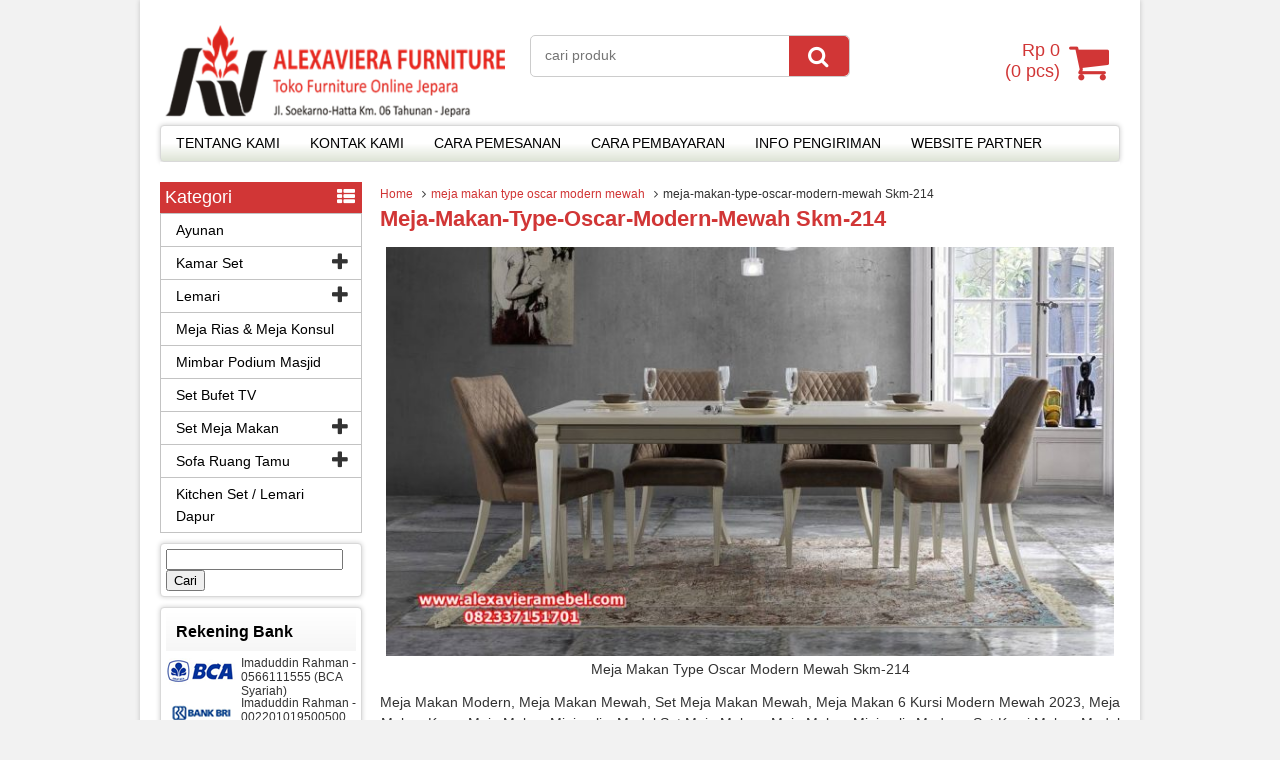

--- FILE ---
content_type: text/html; charset=UTF-8
request_url: https://alexavieramebel.com/meja-makan-type-oscar-modern-mewah/meja-makan-type-oscar-modern-mewah-skm-214/
body_size: 8829
content:
<!DOCTYPE html>
<!--[if IE]>
<script src="http://html5shiv.googlecode.com/svn/trunk/html5.js"></script>
<![endif]-->
<head>
<meta charset="utf-8">

<link rel="profile" href="http://gmpg.org/xfn/11" />
<link rel="pingback" href="https://alexavieramebel.com/xmlrpc.php" />
<meta name="viewport" content="width=device-width, initial-scale=1.0">

		<!-- All in One SEO 4.7.1.1 - aioseo.com -->
		<title>meja-makan-type-oscar-modern-mewah Skm-214 | Alexaviera Furniture</title>
		<meta name="description" content="Meja Makan Type Oscar Modern Mewah Skm-214" />
		<meta name="robots" content="max-image-preview:large" />
		<link rel="canonical" href="https://alexavieramebel.com/meja-makan-type-oscar-modern-mewah/meja-makan-type-oscar-modern-mewah-skm-214/" />
		<meta name="generator" content="All in One SEO (AIOSEO) 4.7.1.1" />
		<meta name="google" content="nositelinkssearchbox" />
		<script type="application/ld+json" class="aioseo-schema">
			{"@context":"https:\/\/schema.org","@graph":[{"@type":"BreadcrumbList","@id":"https:\/\/alexavieramebel.com\/meja-makan-type-oscar-modern-mewah\/meja-makan-type-oscar-modern-mewah-skm-214\/#breadcrumblist","itemListElement":[{"@type":"ListItem","@id":"https:\/\/alexavieramebel.com\/#listItem","position":1,"name":"Beranda","item":"https:\/\/alexavieramebel.com\/","nextItem":"https:\/\/alexavieramebel.com\/meja-makan-type-oscar-modern-mewah\/meja-makan-type-oscar-modern-mewah-skm-214\/#listItem"},{"@type":"ListItem","@id":"https:\/\/alexavieramebel.com\/meja-makan-type-oscar-modern-mewah\/meja-makan-type-oscar-modern-mewah-skm-214\/#listItem","position":2,"name":"meja-makan-type-oscar-modern-mewah Skm-214","previousItem":"https:\/\/alexavieramebel.com\/#listItem"}]},{"@type":"ItemPage","@id":"https:\/\/alexavieramebel.com\/meja-makan-type-oscar-modern-mewah\/meja-makan-type-oscar-modern-mewah-skm-214\/#itempage","url":"https:\/\/alexavieramebel.com\/meja-makan-type-oscar-modern-mewah\/meja-makan-type-oscar-modern-mewah-skm-214\/","name":"meja-makan-type-oscar-modern-mewah Skm-214 | Alexaviera Furniture","description":"Meja Makan Type Oscar Modern Mewah Skm-214","inLanguage":"id-ID","isPartOf":{"@id":"https:\/\/alexavieramebel.com\/#website"},"breadcrumb":{"@id":"https:\/\/alexavieramebel.com\/meja-makan-type-oscar-modern-mewah\/meja-makan-type-oscar-modern-mewah-skm-214\/#breadcrumblist"},"author":{"@id":"https:\/\/alexavieramebel.com\/author\/alex\/#author"},"creator":{"@id":"https:\/\/alexavieramebel.com\/author\/alex\/#author"},"datePublished":"2023-02-10T01:13:11+07:00","dateModified":"2023-02-10T01:13:50+07:00"},{"@type":"Organization","@id":"https:\/\/alexavieramebel.com\/#organization","name":"Alexaviera Furniture","description":"Mebel Jepara | Custom Design | Mebel Jati | Mebel Klasik | Mebel Modern | Mebel Mewah | High Quality Product","url":"https:\/\/alexavieramebel.com\/"},{"@type":"Person","@id":"https:\/\/alexavieramebel.com\/author\/alex\/#author","url":"https:\/\/alexavieramebel.com\/author\/alex\/","name":"alex","image":{"@type":"ImageObject","@id":"https:\/\/alexavieramebel.com\/meja-makan-type-oscar-modern-mewah\/meja-makan-type-oscar-modern-mewah-skm-214\/#authorImage","url":"https:\/\/secure.gravatar.com\/avatar\/78b734d8dfc0760a46bc0af6c711ea68?s=96&d=mm&r=g","width":96,"height":96,"caption":"alex"}},{"@type":"WebSite","@id":"https:\/\/alexavieramebel.com\/#website","url":"https:\/\/alexavieramebel.com\/","name":"Alexaviera Furniture","description":"Mebel Jepara | Custom Design | Mebel Jati | Mebel Klasik | Mebel Modern | Mebel Mewah | High Quality Product","inLanguage":"id-ID","publisher":{"@id":"https:\/\/alexavieramebel.com\/#organization"}}]}
		</script>
		<!-- All in One SEO -->

		<link rel="Shortcut Icon" href="https://alexavieramebel.com/wp-content/themes/WP-Niaga/images/favicon.ico" type="image/x-icon" />
		<script type="text/javascript">
window._wpemojiSettings = {"baseUrl":"https:\/\/s.w.org\/images\/core\/emoji\/14.0.0\/72x72\/","ext":".png","svgUrl":"https:\/\/s.w.org\/images\/core\/emoji\/14.0.0\/svg\/","svgExt":".svg","source":{"concatemoji":"https:\/\/alexavieramebel.com\/wp-includes\/js\/wp-emoji-release.min.js"}};
/*! This file is auto-generated */
!function(i,n){var o,s,e;function c(e){try{var t={supportTests:e,timestamp:(new Date).valueOf()};sessionStorage.setItem(o,JSON.stringify(t))}catch(e){}}function p(e,t,n){e.clearRect(0,0,e.canvas.width,e.canvas.height),e.fillText(t,0,0);var t=new Uint32Array(e.getImageData(0,0,e.canvas.width,e.canvas.height).data),r=(e.clearRect(0,0,e.canvas.width,e.canvas.height),e.fillText(n,0,0),new Uint32Array(e.getImageData(0,0,e.canvas.width,e.canvas.height).data));return t.every(function(e,t){return e===r[t]})}function u(e,t,n){switch(t){case"flag":return n(e,"\ud83c\udff3\ufe0f\u200d\u26a7\ufe0f","\ud83c\udff3\ufe0f\u200b\u26a7\ufe0f")?!1:!n(e,"\ud83c\uddfa\ud83c\uddf3","\ud83c\uddfa\u200b\ud83c\uddf3")&&!n(e,"\ud83c\udff4\udb40\udc67\udb40\udc62\udb40\udc65\udb40\udc6e\udb40\udc67\udb40\udc7f","\ud83c\udff4\u200b\udb40\udc67\u200b\udb40\udc62\u200b\udb40\udc65\u200b\udb40\udc6e\u200b\udb40\udc67\u200b\udb40\udc7f");case"emoji":return!n(e,"\ud83e\udef1\ud83c\udffb\u200d\ud83e\udef2\ud83c\udfff","\ud83e\udef1\ud83c\udffb\u200b\ud83e\udef2\ud83c\udfff")}return!1}function f(e,t,n){var r="undefined"!=typeof WorkerGlobalScope&&self instanceof WorkerGlobalScope?new OffscreenCanvas(300,150):i.createElement("canvas"),a=r.getContext("2d",{willReadFrequently:!0}),o=(a.textBaseline="top",a.font="600 32px Arial",{});return e.forEach(function(e){o[e]=t(a,e,n)}),o}function t(e){var t=i.createElement("script");t.src=e,t.defer=!0,i.head.appendChild(t)}"undefined"!=typeof Promise&&(o="wpEmojiSettingsSupports",s=["flag","emoji"],n.supports={everything:!0,everythingExceptFlag:!0},e=new Promise(function(e){i.addEventListener("DOMContentLoaded",e,{once:!0})}),new Promise(function(t){var n=function(){try{var e=JSON.parse(sessionStorage.getItem(o));if("object"==typeof e&&"number"==typeof e.timestamp&&(new Date).valueOf()<e.timestamp+604800&&"object"==typeof e.supportTests)return e.supportTests}catch(e){}return null}();if(!n){if("undefined"!=typeof Worker&&"undefined"!=typeof OffscreenCanvas&&"undefined"!=typeof URL&&URL.createObjectURL&&"undefined"!=typeof Blob)try{var e="postMessage("+f.toString()+"("+[JSON.stringify(s),u.toString(),p.toString()].join(",")+"));",r=new Blob([e],{type:"text/javascript"}),a=new Worker(URL.createObjectURL(r),{name:"wpTestEmojiSupports"});return void(a.onmessage=function(e){c(n=e.data),a.terminate(),t(n)})}catch(e){}c(n=f(s,u,p))}t(n)}).then(function(e){for(var t in e)n.supports[t]=e[t],n.supports.everything=n.supports.everything&&n.supports[t],"flag"!==t&&(n.supports.everythingExceptFlag=n.supports.everythingExceptFlag&&n.supports[t]);n.supports.everythingExceptFlag=n.supports.everythingExceptFlag&&!n.supports.flag,n.DOMReady=!1,n.readyCallback=function(){n.DOMReady=!0}}).then(function(){return e}).then(function(){var e;n.supports.everything||(n.readyCallback(),(e=n.source||{}).concatemoji?t(e.concatemoji):e.wpemoji&&e.twemoji&&(t(e.twemoji),t(e.wpemoji)))}))}((window,document),window._wpemojiSettings);
</script>
<style type="text/css">
img.wp-smiley,
img.emoji {
	display: inline !important;
	border: none !important;
	box-shadow: none !important;
	height: 1em !important;
	width: 1em !important;
	margin: 0 0.07em !important;
	vertical-align: -0.1em !important;
	background: none !important;
	padding: 0 !important;
}
</style>
	<link rel='stylesheet' id='wp-block-library-css' href='https://alexavieramebel.com/wp-includes/css/dist/block-library/style.min.css' type='text/css' media='all' />
<style id='classic-theme-styles-inline-css' type='text/css'>
/*! This file is auto-generated */
.wp-block-button__link{color:#fff;background-color:#32373c;border-radius:9999px;box-shadow:none;text-decoration:none;padding:calc(.667em + 2px) calc(1.333em + 2px);font-size:1.125em}.wp-block-file__button{background:#32373c;color:#fff;text-decoration:none}
</style>
<style id='global-styles-inline-css' type='text/css'>
body{--wp--preset--color--black: #000000;--wp--preset--color--cyan-bluish-gray: #abb8c3;--wp--preset--color--white: #ffffff;--wp--preset--color--pale-pink: #f78da7;--wp--preset--color--vivid-red: #cf2e2e;--wp--preset--color--luminous-vivid-orange: #ff6900;--wp--preset--color--luminous-vivid-amber: #fcb900;--wp--preset--color--light-green-cyan: #7bdcb5;--wp--preset--color--vivid-green-cyan: #00d084;--wp--preset--color--pale-cyan-blue: #8ed1fc;--wp--preset--color--vivid-cyan-blue: #0693e3;--wp--preset--color--vivid-purple: #9b51e0;--wp--preset--gradient--vivid-cyan-blue-to-vivid-purple: linear-gradient(135deg,rgba(6,147,227,1) 0%,rgb(155,81,224) 100%);--wp--preset--gradient--light-green-cyan-to-vivid-green-cyan: linear-gradient(135deg,rgb(122,220,180) 0%,rgb(0,208,130) 100%);--wp--preset--gradient--luminous-vivid-amber-to-luminous-vivid-orange: linear-gradient(135deg,rgba(252,185,0,1) 0%,rgba(255,105,0,1) 100%);--wp--preset--gradient--luminous-vivid-orange-to-vivid-red: linear-gradient(135deg,rgba(255,105,0,1) 0%,rgb(207,46,46) 100%);--wp--preset--gradient--very-light-gray-to-cyan-bluish-gray: linear-gradient(135deg,rgb(238,238,238) 0%,rgb(169,184,195) 100%);--wp--preset--gradient--cool-to-warm-spectrum: linear-gradient(135deg,rgb(74,234,220) 0%,rgb(151,120,209) 20%,rgb(207,42,186) 40%,rgb(238,44,130) 60%,rgb(251,105,98) 80%,rgb(254,248,76) 100%);--wp--preset--gradient--blush-light-purple: linear-gradient(135deg,rgb(255,206,236) 0%,rgb(152,150,240) 100%);--wp--preset--gradient--blush-bordeaux: linear-gradient(135deg,rgb(254,205,165) 0%,rgb(254,45,45) 50%,rgb(107,0,62) 100%);--wp--preset--gradient--luminous-dusk: linear-gradient(135deg,rgb(255,203,112) 0%,rgb(199,81,192) 50%,rgb(65,88,208) 100%);--wp--preset--gradient--pale-ocean: linear-gradient(135deg,rgb(255,245,203) 0%,rgb(182,227,212) 50%,rgb(51,167,181) 100%);--wp--preset--gradient--electric-grass: linear-gradient(135deg,rgb(202,248,128) 0%,rgb(113,206,126) 100%);--wp--preset--gradient--midnight: linear-gradient(135deg,rgb(2,3,129) 0%,rgb(40,116,252) 100%);--wp--preset--font-size--small: 13px;--wp--preset--font-size--medium: 20px;--wp--preset--font-size--large: 36px;--wp--preset--font-size--x-large: 42px;--wp--preset--spacing--20: 0.44rem;--wp--preset--spacing--30: 0.67rem;--wp--preset--spacing--40: 1rem;--wp--preset--spacing--50: 1.5rem;--wp--preset--spacing--60: 2.25rem;--wp--preset--spacing--70: 3.38rem;--wp--preset--spacing--80: 5.06rem;--wp--preset--shadow--natural: 6px 6px 9px rgba(0, 0, 0, 0.2);--wp--preset--shadow--deep: 12px 12px 50px rgba(0, 0, 0, 0.4);--wp--preset--shadow--sharp: 6px 6px 0px rgba(0, 0, 0, 0.2);--wp--preset--shadow--outlined: 6px 6px 0px -3px rgba(255, 255, 255, 1), 6px 6px rgba(0, 0, 0, 1);--wp--preset--shadow--crisp: 6px 6px 0px rgba(0, 0, 0, 1);}:where(.is-layout-flex){gap: 0.5em;}:where(.is-layout-grid){gap: 0.5em;}body .is-layout-flow > .alignleft{float: left;margin-inline-start: 0;margin-inline-end: 2em;}body .is-layout-flow > .alignright{float: right;margin-inline-start: 2em;margin-inline-end: 0;}body .is-layout-flow > .aligncenter{margin-left: auto !important;margin-right: auto !important;}body .is-layout-constrained > .alignleft{float: left;margin-inline-start: 0;margin-inline-end: 2em;}body .is-layout-constrained > .alignright{float: right;margin-inline-start: 2em;margin-inline-end: 0;}body .is-layout-constrained > .aligncenter{margin-left: auto !important;margin-right: auto !important;}body .is-layout-constrained > :where(:not(.alignleft):not(.alignright):not(.alignfull)){max-width: var(--wp--style--global--content-size);margin-left: auto !important;margin-right: auto !important;}body .is-layout-constrained > .alignwide{max-width: var(--wp--style--global--wide-size);}body .is-layout-flex{display: flex;}body .is-layout-flex{flex-wrap: wrap;align-items: center;}body .is-layout-flex > *{margin: 0;}body .is-layout-grid{display: grid;}body .is-layout-grid > *{margin: 0;}:where(.wp-block-columns.is-layout-flex){gap: 2em;}:where(.wp-block-columns.is-layout-grid){gap: 2em;}:where(.wp-block-post-template.is-layout-flex){gap: 1.25em;}:where(.wp-block-post-template.is-layout-grid){gap: 1.25em;}.has-black-color{color: var(--wp--preset--color--black) !important;}.has-cyan-bluish-gray-color{color: var(--wp--preset--color--cyan-bluish-gray) !important;}.has-white-color{color: var(--wp--preset--color--white) !important;}.has-pale-pink-color{color: var(--wp--preset--color--pale-pink) !important;}.has-vivid-red-color{color: var(--wp--preset--color--vivid-red) !important;}.has-luminous-vivid-orange-color{color: var(--wp--preset--color--luminous-vivid-orange) !important;}.has-luminous-vivid-amber-color{color: var(--wp--preset--color--luminous-vivid-amber) !important;}.has-light-green-cyan-color{color: var(--wp--preset--color--light-green-cyan) !important;}.has-vivid-green-cyan-color{color: var(--wp--preset--color--vivid-green-cyan) !important;}.has-pale-cyan-blue-color{color: var(--wp--preset--color--pale-cyan-blue) !important;}.has-vivid-cyan-blue-color{color: var(--wp--preset--color--vivid-cyan-blue) !important;}.has-vivid-purple-color{color: var(--wp--preset--color--vivid-purple) !important;}.has-black-background-color{background-color: var(--wp--preset--color--black) !important;}.has-cyan-bluish-gray-background-color{background-color: var(--wp--preset--color--cyan-bluish-gray) !important;}.has-white-background-color{background-color: var(--wp--preset--color--white) !important;}.has-pale-pink-background-color{background-color: var(--wp--preset--color--pale-pink) !important;}.has-vivid-red-background-color{background-color: var(--wp--preset--color--vivid-red) !important;}.has-luminous-vivid-orange-background-color{background-color: var(--wp--preset--color--luminous-vivid-orange) !important;}.has-luminous-vivid-amber-background-color{background-color: var(--wp--preset--color--luminous-vivid-amber) !important;}.has-light-green-cyan-background-color{background-color: var(--wp--preset--color--light-green-cyan) !important;}.has-vivid-green-cyan-background-color{background-color: var(--wp--preset--color--vivid-green-cyan) !important;}.has-pale-cyan-blue-background-color{background-color: var(--wp--preset--color--pale-cyan-blue) !important;}.has-vivid-cyan-blue-background-color{background-color: var(--wp--preset--color--vivid-cyan-blue) !important;}.has-vivid-purple-background-color{background-color: var(--wp--preset--color--vivid-purple) !important;}.has-black-border-color{border-color: var(--wp--preset--color--black) !important;}.has-cyan-bluish-gray-border-color{border-color: var(--wp--preset--color--cyan-bluish-gray) !important;}.has-white-border-color{border-color: var(--wp--preset--color--white) !important;}.has-pale-pink-border-color{border-color: var(--wp--preset--color--pale-pink) !important;}.has-vivid-red-border-color{border-color: var(--wp--preset--color--vivid-red) !important;}.has-luminous-vivid-orange-border-color{border-color: var(--wp--preset--color--luminous-vivid-orange) !important;}.has-luminous-vivid-amber-border-color{border-color: var(--wp--preset--color--luminous-vivid-amber) !important;}.has-light-green-cyan-border-color{border-color: var(--wp--preset--color--light-green-cyan) !important;}.has-vivid-green-cyan-border-color{border-color: var(--wp--preset--color--vivid-green-cyan) !important;}.has-pale-cyan-blue-border-color{border-color: var(--wp--preset--color--pale-cyan-blue) !important;}.has-vivid-cyan-blue-border-color{border-color: var(--wp--preset--color--vivid-cyan-blue) !important;}.has-vivid-purple-border-color{border-color: var(--wp--preset--color--vivid-purple) !important;}.has-vivid-cyan-blue-to-vivid-purple-gradient-background{background: var(--wp--preset--gradient--vivid-cyan-blue-to-vivid-purple) !important;}.has-light-green-cyan-to-vivid-green-cyan-gradient-background{background: var(--wp--preset--gradient--light-green-cyan-to-vivid-green-cyan) !important;}.has-luminous-vivid-amber-to-luminous-vivid-orange-gradient-background{background: var(--wp--preset--gradient--luminous-vivid-amber-to-luminous-vivid-orange) !important;}.has-luminous-vivid-orange-to-vivid-red-gradient-background{background: var(--wp--preset--gradient--luminous-vivid-orange-to-vivid-red) !important;}.has-very-light-gray-to-cyan-bluish-gray-gradient-background{background: var(--wp--preset--gradient--very-light-gray-to-cyan-bluish-gray) !important;}.has-cool-to-warm-spectrum-gradient-background{background: var(--wp--preset--gradient--cool-to-warm-spectrum) !important;}.has-blush-light-purple-gradient-background{background: var(--wp--preset--gradient--blush-light-purple) !important;}.has-blush-bordeaux-gradient-background{background: var(--wp--preset--gradient--blush-bordeaux) !important;}.has-luminous-dusk-gradient-background{background: var(--wp--preset--gradient--luminous-dusk) !important;}.has-pale-ocean-gradient-background{background: var(--wp--preset--gradient--pale-ocean) !important;}.has-electric-grass-gradient-background{background: var(--wp--preset--gradient--electric-grass) !important;}.has-midnight-gradient-background{background: var(--wp--preset--gradient--midnight) !important;}.has-small-font-size{font-size: var(--wp--preset--font-size--small) !important;}.has-medium-font-size{font-size: var(--wp--preset--font-size--medium) !important;}.has-large-font-size{font-size: var(--wp--preset--font-size--large) !important;}.has-x-large-font-size{font-size: var(--wp--preset--font-size--x-large) !important;}
.wp-block-navigation a:where(:not(.wp-element-button)){color: inherit;}
:where(.wp-block-post-template.is-layout-flex){gap: 1.25em;}:where(.wp-block-post-template.is-layout-grid){gap: 1.25em;}
:where(.wp-block-columns.is-layout-flex){gap: 2em;}:where(.wp-block-columns.is-layout-grid){gap: 2em;}
.wp-block-pullquote{font-size: 1.5em;line-height: 1.6;}
</style>
<link rel='stylesheet' id='vcss-css' href='https://alexavieramebel.com/wp-content/themes/WP-Niaga/css/v-css.css' type='text/css' media='all' />
<link rel='stylesheet' id='style-css' href='https://alexavieramebel.com/wp-content/themes/WP-Niaga/style.css' type='text/css' media='all' />
<link rel="https://api.w.org/" href="https://alexavieramebel.com/wp-json/" /><link rel="alternate" type="application/json" href="https://alexavieramebel.com/wp-json/wp/v2/media/3228" /><link rel="EditURI" type="application/rsd+xml" title="RSD" href="https://alexavieramebel.com/xmlrpc.php?rsd" />
<link rel='shortlink' href='https://alexavieramebel.com/?p=3228' />
<link rel="alternate" type="application/json+oembed" href="https://alexavieramebel.com/wp-json/oembed/1.0/embed?url=https%3A%2F%2Falexavieramebel.com%2Fmeja-makan-type-oscar-modern-mewah%2Fmeja-makan-type-oscar-modern-mewah-skm-214%2F" />
<link rel="alternate" type="text/xml+oembed" href="https://alexavieramebel.com/wp-json/oembed/1.0/embed?url=https%3A%2F%2Falexavieramebel.com%2Fmeja-makan-type-oscar-modern-mewah%2Fmeja-makan-type-oscar-modern-mewah-skm-214%2F&#038;format=xml" />
		<script type="text/javascript">
        var templateDirectory = "https://alexavieramebel.com/wp-content/themes/WP-Niaga";
        var popup_act = "0";
        </script>
<style type="text/css">
body{
margin:0px auto;
padding:0px;
background-color:#F2F2F2;}
a, h1, h2, h3, h4  {color:#d13636;}
.vtr-menu-icon {background-color: #d13636;}
.vtr-menu  li.active > a,.vtr-menu  li.active,
.vtr-menu  li:hover > a {
	background-color: #d13636;
	}
.wp-pagenavi a:hover{
	color:#FFFFFF;
	background-color:#d13636;
	}
.current{color:#FFFFFF;background-color:#d13636;}
.cart i.icon-basket {color:#d13636;}
@media screen and (min-width: 685px) {
	.cart a{
		color:#d13636;
		}
		.btn a{
	color: #FFF;
}
.btn-cart a{
	color: #fff;
	}
	.btn-cart i a{
	color: #fff;
	}

}
#marquee {
	color: #fff;
	font-weight:bold;
	background-color: #d13636;
	}
#footbar{
	border-top-width: 5px;
	border-top-style: solid;
	border-top-color: #d13636;
	}
.search-button {
    background-color: #d13636;
	}
.sidebar-menu-icon {background-color: #d13636;}
.sidebar h4{background-color: #E5E5E5;}
.sidebar .box ul li a:hover{ color: #d13636; }
.wp-niaga-harga{ color:#000000; }
.btn{ background-color: #d13636; }
.btn:disabled {background: #666;} 
.btn-kiri{background-color: #113cbf; }
.btn-kanan{background-color: #d13636; }
.button-widget-link{color:#d13636;}
.telp-number{color:#d13636;}
.tombol-sms{background-color:#d13636;}
.tombol-email{background-color:#113cbf;}
.vtr-title{color: #d13636;}
#status li.active {	background-color:#d13636;color: #fff;}
.top-header{background-color:#d13636;}
.footer{background-color:#d13636;}
</style>

</head>
<body>

<div id="wrap">
<div class="header">
            <div class="header-atas">
                
            </div>
                
            <div class="header-kiri">
                <a href="https://alexavieramebel.com" title="Alexaviera Furniture">
<img src="http://alexavieramebel.com/wp-content/uploads/2018/10/Mas-Udin-AV-BANNER-3.png" alt="Alexaviera Furniture" ></a>
            </div>
            
            <div class="header-tengah">
            	<div class='search-box1'>
                          <form action='https://alexavieramebel.com' class='search-form' method='get' >
                            <input required class='search-text' name='s' placeholder='cari produk' type='text'/>
                            <button class='search-button' type='submit'><i class="icon-search"></i></button>
                          </form>
                </div>   
            </div>
        
            <div class="header-kanan">
		            
          <div class="cart">
				                    <a href="https://alexavieramebel.com/keranjang" title="keranjang belanja">
                 <i  class="icon-basket"></i> <span id="tampilHarga"></span><br/> (<span id="tampilJumlah"></span> pcs)
                  </a>
                      <div class="cart-down">
                         <div id="virtacart"><input type='hidden' name='virtacartToken' value='c48fc2c93d5630490fb0bc8df15c4c81' />
<table class='table'>
<thead><tr><th>jml</th><th>Barang</th><th>Berat (Kg)</th><th>Total</th></tr></thead>
<tbody>
<tr><td colspan='4'>keranjang anda kosong</td></tr>
</tbody>
<tfoot><tr><th><span id='xtotalBarang'>0</span><input name='totalBarang' id='totalBarang' type='hidden' value='0' /></th><th>
<th>0,00<input name='totalBerat' id='totalBerat' type='hidden' value='0.00' /></th><th><span id='xtotalHarga'>Rp 0</span><input name='totalHarga' id='totalHarga' type='hidden' value='0' /></th></tr></tfoot>
</table><div id='virtacart-betul'></div><div id='virtacart-salah'></div></div>
                         <div class="btn-cart"><a class="btn pull-right" href="https://alexavieramebel.com/keranjang">Selesai Belanja </a>
                              </div>
                      </div>

				<span class="vtr-search-icon"><i class="icon-search pull-right"></i></span>
                          <div class='search-box'>
                          <form action='https://alexavieramebel.com' class='search-form' method='get' >
                            <input required class='search-text' name='s' placeholder='cari produk' type='text'/>
                            <button class='search-button' type='submit'><i class="icon-search"></i></button>
                          </form>
                        </div>
          </div>
                </div>
            
            <div class="header-bawah">
                <div class="vtr-menu-wrap">
                    <div class="vtr-menu-icon">Menu<i class="icon-th-list pull-right"></i></div>
                    <div class="menu-halaman-container"><ul id="menu-halaman" class="vtr-menu"><li id="menu-item-40" class="menu-item menu-item-type-post_type menu-item-object-page menu-item-40"><a href="https://alexavieramebel.com/tentang-kami/">TENTANG KAMI</a></li>
<li id="menu-item-43" class="menu-item menu-item-type-post_type menu-item-object-page menu-item-43"><a href="https://alexavieramebel.com/kontak-kami/">KONTAK KAMI</a></li>
<li id="menu-item-44" class="menu-item menu-item-type-post_type menu-item-object-page menu-item-44"><a href="https://alexavieramebel.com/cara-pemesanan/">CARA PEMESANAN</a></li>
<li id="menu-item-45" class="menu-item menu-item-type-post_type menu-item-object-page menu-item-45"><a href="https://alexavieramebel.com/cara-pembayaran/">CARA PEMBAYARAN</a></li>
<li id="menu-item-42" class="menu-item menu-item-type-post_type menu-item-object-page menu-item-42"><a href="https://alexavieramebel.com/info-pengiriman/">INFO PENGIRIMAN</a></li>
<li id="menu-item-41" class="menu-item menu-item-type-post_type menu-item-object-page menu-item-41"><a href="https://alexavieramebel.com/website-partner/">WEBSITE PARTNER</a></li>
</ul></div>                </div>
            </div>
</div><div class="container">
<div class="content">
<div class="breadcrumbs"><div xmlns:v="http://rdf.data-vocabulary.org/#"><span typeof="v:Breadcrumb"><a rel="v:url" property="v:title" href="https://alexavieramebel.com/">Home</a></span><i class="icon-angle-right"></i><span typeof="v:Breadcrumb"><a rel="v:url" property="v:title" href="https://alexavieramebel.com/meja-makan-type-oscar-modern-mewah/" title="meja makan type oscar modern mewah">meja makan type oscar modern mewah</a></span><i class="icon-angle-right"></i>meja-makan-type-oscar-modern-mewah Skm-214</div></div>      <div class="post">
      <h1>meja-makan-type-oscar-modern-mewah Skm-214</h1>
      
                              <div class="image">
                  <a href="https://alexavieramebel.com/wp-content/uploads/2023/02/meja-makan-type-oscar-modern-mewah-Skm-214.jpeg" title="meja-makan-type-oscar-modern-mewah Skm-214" rel="attachment">
                  <img width="728" height="410" src="https://alexavieramebel.com/wp-content/uploads/2023/02/meja-makan-type-oscar-modern-mewah-Skm-214.jpeg" class="attachment-728x728 size-728x728" alt="Meja Makan Modern, Meja Makan Mewah, Set Meja Makan Mewah, Meja Makan 6 Kursi Modern Mewah 2023, Meja Makan Kaca, Meja Makan Minimalis, Model Set Meja Makan, Meja Makan Minimalis Modern, Set Kursi Makan Model Terbaru, Set Meja Makan Model Terbaru, Model Meja Makan Klasik Modern, Meja Makan Modern Warna Putih, Meja Makan Mewah Minimalis, Meja Makan Jati, Meja Makan Klasik, Meja Makan Sederhana, Meja Makan Mewah 4 Kursi, Gambar Meja Makan, Gambar Meja Makan Mewah, Set Meja Makan Bulat Modern Sederhana 4 Kursi, Set Kursi Makan Ukiran, Meja Makan Mewah 8 Kursi, Meja Makan Klasik Kayu Jati, Harga Meja Makan Jati Mewah, Meja Makan Mewah 10 Kursi, Meja Makan Mewah 12 Kursi, Set Meja Makan 6 Kursi, Set Kursi Makan Klasik, Set Meja Makan Klasik, Model Meja Makan Klasik Terbaru, Set Kursi Makan, Set Meja Makan, Meja Makan Klasik Mewah, meja makan type Oscar modern mewah, Klasik Eropa Set Kursi Makan Model Terbaru" decoding="async" loading="lazy" srcset="https://alexavieramebel.com/wp-content/uploads/2023/02/meja-makan-type-oscar-modern-mewah-Skm-214.jpeg 1200w, https://alexavieramebel.com/wp-content/uploads/2023/02/meja-makan-type-oscar-modern-mewah-Skm-214-300x169.jpeg 300w, https://alexavieramebel.com/wp-content/uploads/2023/02/meja-makan-type-oscar-modern-mewah-Skm-214-1024x576.jpeg 1024w, https://alexavieramebel.com/wp-content/uploads/2023/02/meja-makan-type-oscar-modern-mewah-Skm-214-768x432.jpeg 768w" sizes="(max-width: 728px) 100vw, 728px" /></a>
                       <p>Meja Makan Type Oscar Modern Mewah Skm-214</p>
                       <p>Meja Makan Modern, Meja Makan Mewah, Set Meja Makan Mewah, Meja Makan 6 Kursi Modern Mewah 2023, Meja Makan Kaca, Meja Makan Minimalis, Model Set Meja Makan, Meja Makan Minimalis Modern, Set Kursi Makan Model Terbaru, Set Meja Makan Model Terbaru, Model Meja Makan Klasik Modern, Meja Makan Modern Warna Putih, Meja Makan Mewah Minimalis, Meja Makan Jati, Meja Makan Klasik, Meja Makan Sederhana, Meja Makan Mewah 4 Kursi, Gambar Meja Makan, Gambar Meja Makan Mewah, Set Meja Makan Bulat Modern Sederhana 4 Kursi, Set Kursi Makan Ukiran, Meja Makan Mewah 8 Kursi, Meja Makan Klasik Kayu Jati, Harga Meja Makan Jati Mewah, Meja Makan Mewah 10 Kursi, Meja Makan Mewah 12 Kursi, Set Meja Makan 6 Kursi, Set Kursi Makan Klasik, Set Meja Makan Klasik, Model Meja Makan Klasik Terbaru, Set Kursi Makan, Set Meja Makan, Meja Makan Klasik Mewah, meja makan type Oscar modern mewah, Klasik Eropa Set Kursi Makan Model Terbaru</p>
                                          </div>
                   
            
                  <div class="picnav">
                  <a href='https://alexavieramebel.com/meja-makan-type-oscar-modern-mewah/meja-makan-type-oscar-modern-mewah-skm-214/'><img width="150" height="150" src="https://alexavieramebel.com/wp-content/uploads/2023/02/meja-makan-type-oscar-modern-mewah-Skm-214-150x150.jpeg" class="attachment-thumbnail size-thumbnail" alt="Meja Makan Modern, Meja Makan Mewah, Set Meja Makan Mewah, Meja Makan 6 Kursi Modern Mewah 2023, Meja Makan Kaca, Meja Makan Minimalis, Model Set Meja Makan, Meja Makan Minimalis Modern, Set Kursi Makan Model Terbaru, Set Meja Makan Model Terbaru, Model Meja Makan Klasik Modern, Meja Makan Modern Warna Putih, Meja Makan Mewah Minimalis, Meja Makan Jati, Meja Makan Klasik, Meja Makan Sederhana, Meja Makan Mewah 4 Kursi, Gambar Meja Makan, Gambar Meja Makan Mewah, Set Meja Makan Bulat Modern Sederhana 4 Kursi, Set Kursi Makan Ukiran, Meja Makan Mewah 8 Kursi, Meja Makan Klasik Kayu Jati, Harga Meja Makan Jati Mewah, Meja Makan Mewah 10 Kursi, Meja Makan Mewah 12 Kursi, Set Meja Makan 6 Kursi, Set Kursi Makan Klasik, Set Meja Makan Klasik, Model Meja Makan Klasik Terbaru, Set Kursi Makan, Set Meja Makan, Meja Makan Klasik Mewah, meja makan type Oscar modern mewah, Klasik Eropa Set Kursi Makan Model Terbaru" decoding="async" loading="lazy" /></a>		                  </div>
               
            </div>
</div>

<div class="sidebar"><div class="sapi"></div>
<div class="sidebar-menu">
<div class="sidebar-menu-icon">Kategori <i class="icon-th-list pull-right"></i></div>
 <div class="sidebar-mobile-menu">
	<div class="menu-kategori-container"><ul id="menu-kategori" class="vtr-sidebar-menu"><li id="menu-item-64" class="menu-item menu-item-type-taxonomy menu-item-object-category menu-item-64"><a href="https://alexavieramebel.com/category/ayunan-bandulan/">Ayunan</a></li>
<li id="menu-item-51" class="menu-item menu-item-type-taxonomy menu-item-object-category menu-item-has-children menu-item-51"><a href="https://alexavieramebel.com/category/kamar-set-set-kamar-set-kamar-tidur-set-tempat-tidur-set-kamar-tidur/">Kamar Set</a>
<ul class="sub-menu">
	<li id="menu-item-52" class="menu-item menu-item-type-taxonomy menu-item-object-category menu-item-52"><a href="https://alexavieramebel.com/category/kamar-set-set-kamar-set-kamar-tidur-set-tempat-tidur-set-kamar-tidur/kamar-set-anak-set-kamar-anak-set-tempat-tidur-anak-dipan-anak/">Kamar Set Anak</a></li>
	<li id="menu-item-53" class="menu-item menu-item-type-taxonomy menu-item-object-category menu-item-53"><a href="https://alexavieramebel.com/category/kamar-set-set-kamar-set-kamar-tidur-set-tempat-tidur-set-kamar-tidur/kamar-set-klasik-set-kamar-klasik-dipan-klasik-tempat-tidur-klasik/">Kamar Set Klasik</a></li>
	<li id="menu-item-54" class="menu-item menu-item-type-taxonomy menu-item-object-category menu-item-54"><a href="https://alexavieramebel.com/category/kamar-set-set-kamar-set-kamar-tidur-set-tempat-tidur-set-kamar-tidur/kamar-set-mewah-set-kamar-mewah-set-kamar-tidur-mewah-set-tempat-tidur-pengantin-mewah/">Kamar Set Mewah</a></li>
	<li id="menu-item-55" class="menu-item menu-item-type-taxonomy menu-item-object-category menu-item-55"><a href="https://alexavieramebel.com/category/kamar-set-set-kamar-set-kamar-tidur-set-tempat-tidur-set-kamar-tidur/kamar-set-minimalis-set-kamar-minimalis-dipan-minimalis-tempat-tidur-minimalis-gambar-set-kamar-minimalis/">Kamar Set Minimalis</a></li>
	<li id="menu-item-1560" class="menu-item menu-item-type-taxonomy menu-item-object-category menu-item-1560"><a href="https://alexavieramebel.com/category/kamar-set-set-kamar-set-kamar-tidur-set-tempat-tidur-set-kamar-tidur/kamar-set-modern-set-kamar-modern-dipan-modern-tempat-tidur-modern-set-kamar-tidur-modern-model-kamar-set-modern-kamar-set-model-modern-kamar-set-pengantin-modern-kamar-set-model-terbaru-moder/">Kamar Set Modern</a></li>
</ul>
</li>
<li id="menu-item-35" class="menu-item menu-item-type-taxonomy menu-item-object-category menu-item-has-children menu-item-35"><a href="https://alexavieramebel.com/category/lemari-lemari-pakaian-lemari-hias-lemari-kristal-lemari-baju-lemari-pajangan-lemari-jam-lemari-kaca/">Lemari</a>
<ul class="sub-menu">
	<li id="menu-item-36" class="menu-item menu-item-type-taxonomy menu-item-object-category menu-item-36"><a href="https://alexavieramebel.com/category/lemari-lemari-pakaian-lemari-hias-lemari-kristal-lemari-baju-lemari-pajangan-lemari-jam-lemari-kaca/lemari-jam-lemari-jam-jati-lemari-jam-murah-lemari-jam-jepara-lemari-jam-duco-lemari-jam-mewah-lemari-jam-ukiran-lemari-jam-modern-lemari-jam-klasik-model-lemari-jam-lemari-jam-model-terbaru/">Lemari Jam</a></li>
	<li id="menu-item-37" class="menu-item menu-item-type-taxonomy menu-item-object-category menu-item-37"><a href="https://alexavieramebel.com/category/lemari-lemari-pakaian-lemari-hias-lemari-kristal-lemari-baju-lemari-pajangan-lemari-jam-lemari-kaca/lemari-hias-lemari-pajangan-lemari-kristal-lemari-kaca/">Lemari Kristal</a></li>
	<li id="menu-item-38" class="menu-item menu-item-type-taxonomy menu-item-object-category menu-item-38"><a href="https://alexavieramebel.com/category/lemari-lemari-pakaian-lemari-hias-lemari-kristal-lemari-baju-lemari-pajangan-lemari-jam-lemari-kaca/lemari-pakaian/">Lemari Pakaian</a></li>
</ul>
</li>
<li id="menu-item-56" class="menu-item menu-item-type-taxonomy menu-item-object-category menu-item-56"><a href="https://alexavieramebel.com/category/meja-rias-meja-konsul-meja-konsul-dan-pigura-set-meja-rias/">Meja Rias &#038; Meja Konsul</a></li>
<li id="menu-item-57" class="menu-item menu-item-type-taxonomy menu-item-object-category menu-item-57"><a href="https://alexavieramebel.com/category/mimbar-masjid-podium-masjid-mimbar-sederhana-gambar-mimbar-masjid-harga-mimbar/">Mimbar Podium Masjid</a></li>
<li id="menu-item-58" class="menu-item menu-item-type-taxonomy menu-item-object-category menu-item-58"><a href="https://alexavieramebel.com/category/bufet-tv-set-bufet-tv-ukuran-bufet-tv-gambar-set-bufet-tv-jual-bufet/">Set Bufet TV</a></li>
<li id="menu-item-59" class="menu-item menu-item-type-taxonomy menu-item-object-category menu-item-has-children menu-item-59"><a href="https://alexavieramebel.com/category/set-meja-makan-set-kursi-makan-meja-kursi-makan-kursi-makan-meja-makan-jual-meja-makan-gambar-kursi-meja-makan-ukuran-meja-makan/">Set Meja Makan</a>
<ul class="sub-menu">
	<li id="menu-item-60" class="menu-item menu-item-type-taxonomy menu-item-object-category menu-item-60"><a href="https://alexavieramebel.com/category/set-meja-makan-set-kursi-makan-meja-kursi-makan-kursi-makan-meja-makan-jual-meja-makan-gambar-kursi-meja-makan-ukuran-meja-makan/set-meja-makan-klasik-set-kursi-makan-klasik-gambar-meja-makan-klasik-jual-kursi-makan-klasik-ukuran-meja-makan-klasik/">Set Meja Makan Klasik</a></li>
	<li id="menu-item-61" class="menu-item menu-item-type-taxonomy menu-item-object-category menu-item-61"><a href="https://alexavieramebel.com/category/set-meja-makan-set-kursi-makan-meja-kursi-makan-kursi-makan-meja-makan-jual-meja-makan-gambar-kursi-meja-makan-ukuran-meja-makan/set-meja-makan-mewah-kursi-makan-mewah-set-kursi-makan-mewah-model-kursi-makan-mewah-jual-set-meja-makan-mewah-ukuran-meja-makan-gambar-meja-makan-terbaru/">Set Meja Makan Mewah</a></li>
	<li id="menu-item-62" class="menu-item menu-item-type-taxonomy menu-item-object-category menu-item-62"><a href="https://alexavieramebel.com/category/set-meja-makan-set-kursi-makan-meja-kursi-makan-kursi-makan-meja-makan-jual-meja-makan-gambar-kursi-meja-makan-ukuran-meja-makan/set-meja-makan-minimalis-kursi-makan-minimalis-jual-meja-makan-minimalis-model-kursi-makan-minimalis-meja-kursi-makan-minimalis/">Set Meja Makan Minimalis</a></li>
	<li id="menu-item-63" class="menu-item menu-item-type-taxonomy menu-item-object-category menu-item-63"><a href="https://alexavieramebel.com/category/set-meja-makan-set-kursi-makan-meja-kursi-makan-kursi-makan-meja-makan-jual-meja-makan-gambar-kursi-meja-makan-ukuran-meja-makan/set-meja-makan-modern-set-kursi-makan-modern-model-meja-makan-modern-jual-kursi-makan-modern-meja-kursi-makan-modern-ukuran-meja-makan-modern/">Set Meja Makan Modern</a></li>
</ul>
</li>
<li id="menu-item-39" class="menu-item menu-item-type-taxonomy menu-item-object-category menu-item-has-children menu-item-39"><a href="https://alexavieramebel.com/category/set-kursi-tamu-sofa-tamu-sofa-ruang-tamu-set-sofa-tamu-kursi-sofa-tamu/">Sofa Ruang Tamu</a>
<ul class="sub-menu">
	<li id="menu-item-47" class="menu-item menu-item-type-taxonomy menu-item-object-category menu-item-47"><a href="https://alexavieramebel.com/category/set-kursi-tamu-sofa-tamu-sofa-ruang-tamu-set-sofa-tamu-kursi-sofa-tamu/sofa-ruang-tamu-klasik-set-sofa-tamu-klasik-set-kursi-tamu-klasik-kursi-sofa-tamu-klasik/">Sofa Ruang Tamu Klasik</a></li>
	<li id="menu-item-49" class="menu-item menu-item-type-taxonomy menu-item-object-category menu-item-49"><a href="https://alexavieramebel.com/category/set-kursi-tamu-sofa-tamu-sofa-ruang-tamu-set-sofa-tamu-kursi-sofa-tamu/sofa-ruang-tamu-minimalis-set-sofa-tamu-minimalis-set-kursi-tamu-minimalis/">Sofa Ruang Tamu Minimalis</a></li>
	<li id="menu-item-48" class="menu-item menu-item-type-taxonomy menu-item-object-category menu-item-48"><a href="https://alexavieramebel.com/category/set-kursi-tamu-sofa-tamu-sofa-ruang-tamu-set-sofa-tamu-kursi-sofa-tamu/sofa-ruang-tamu-mewah-set-sofa-tamu-mewah-set-kursi-tamu-mewah-sofa-kursi-tamu-mewah/">Sofa Ruang Tamu Mewah</a></li>
	<li id="menu-item-50" class="menu-item menu-item-type-taxonomy menu-item-object-category menu-item-50"><a href="https://alexavieramebel.com/category/set-kursi-tamu-sofa-tamu-sofa-ruang-tamu-set-sofa-tamu-kursi-sofa-tamu/sofa-ruang-tamu-modern-set-sofa-tamu-modern-set-kursi-tamu-modern/">Sofa Ruang Tamu Modern</a></li>
</ul>
</li>
<li id="menu-item-3456" class="menu-item menu-item-type-taxonomy menu-item-object-category menu-item-3456"><a href="https://alexavieramebel.com/category/kitchen-set-lemari-dapur/">Kitchen Set / Lemari Dapur</a></li>
</ul></div> </div>  
</div>
        
<div class="box"><form role="search" method="get" id="searchform" class="searchform" action="https://alexavieramebel.com/">
				<div>
					<label class="screen-reader-text" for="s">Cari untuk:</label>
					<input type="text" value="" name="s" id="s" />
					<input type="submit" id="searchsubmit" value="Cari" />
				</div>
			</form></div>        <div class="box">
            <h4>Rekening Bank</h4>
            <div class="bca">Imaduddin Rahman - 0566111555 (BCA Syariah)</div>                                    <div class="bri">Imaduddin Rahman - 002201019500500</div>                                                                                                            <div style="clear: both"></div>
        </div>
        <div class="box">
        	<h4>Produk Terbaru</h4>
            <div class="produk-slider">
                    <ul id="new-slider" class="content-produk">
						          <li> 
            <div class="label-new"></div>
		            <div class="slider-gambar-center">
            <div class="slider-gambar"><a href="https://alexavieramebel.com/sofa-tamu-vento-klasik-ukiran-mewah-terbaru-srt-223/" title="sofa tamu vento klasik ukiran mewah terbaru srt-223">					<img class="lazy" src="https://alexavieramebel.com/wp-content/themes/WP-Niaga/images/asli.png" data-original="https://alexavieramebel.com/wp-content/uploads/2024/06/sofa-tamu-vento-klasik-ukiran-mewah-terbaru-srt-223-149x92.jpg" alt="sofa tamu vento klasik ukiran mewah terbaru srt-223" width="149" height="92" />
				</a></div>
            </div>
            <a href="https://alexavieramebel.com/sofa-tamu-vento-klasik-ukiran-mewah-terbaru-srt-223/" title="sofa tamu vento klasik ukiran mewah terbaru srt-223">sofa tamu vento klasik ukiran mewah terbaru srt-223</a>
            <div class="slider-harga">Rp (Hubungi CS) <span class="coret"></span></div>
        </li>
        <li> 
                        <div class="slider-gambar-center">
            <div class="slider-gambar"><a href="https://alexavieramebel.com/model-lemari-dapur-cat-duco-klasik-desain-terbaru-ld-04/" title="model lemari dapur cat duco klasik desain terbaru ld-04">			<img class="lazy" src="https://alexavieramebel.com/wp-content/themes/WP-Niaga/images/asli.png" data-original="https://alexavieramebel.com/wp-content/uploads/2024/01/model-lemari-dapur-cat-duco-klasik-desain-terbaru-ld-04-149x92.jpg" alt="model lemari dapur cat duco klasik desain terbaru ld-04" width="149" height="92"/>
			</a></div>
            </div>
            <a href="https://alexavieramebel.com/model-lemari-dapur-cat-duco-klasik-desain-terbaru-ld-04/" title="model lemari dapur cat duco klasik desain terbaru ld-04">model lemari dapur cat duco klasik desain terbaru ld-04</a>
            <div class="slider-harga">Rp (Hubungi CS) <span class="coret"></span></div>
        </li>
        <li> 
                        <div class="slider-gambar-center">
            <div class="slider-gambar"><a href="https://alexavieramebel.com/desain-lemari-dapur-kayu-jati-klasik-model-terbaru-ld-03/" title="desain lemari dapur kayu jati klasik model terbaru ld-03">			<img class="lazy" src="https://alexavieramebel.com/wp-content/themes/WP-Niaga/images/asli.png" data-original="https://alexavieramebel.com/wp-content/uploads/2024/01/desain-lemari-dapur-kayu-jati-klasik-model-terbaru-ld-03-149x92.jpg" alt="desain lemari dapur kayu jati klasik model terbaru ld-03" width="149" height="92"/>
			</a></div>
            </div>
            <a href="https://alexavieramebel.com/desain-lemari-dapur-kayu-jati-klasik-model-terbaru-ld-03/" title="desain lemari dapur kayu jati klasik model terbaru ld-03">desain lemari dapur kayu jati klasik model terbaru ld-03</a>
            <div class="slider-harga">Rp (Hubungi CS) <span class="coret"></span></div>
        </li>
        <li> 
                        <div class="slider-gambar-center">
            <div class="slider-gambar"><a href="https://alexavieramebel.com/ukiran-sofa-ruang-tamu-klasik-model-arabian-terbaru-srt-222/" title="ukiran sofa ruang tamu klasik model arabian terbaru srt-222">			<img class="lazy" src="https://alexavieramebel.com/wp-content/themes/WP-Niaga/images/asli.png" data-original="https://alexavieramebel.com/wp-content/uploads/2023/12/ukiran-sofa-ruang-tamu-klasik-model-arabian-terbaru-srt-222-149x92.jpg" alt="ukiran sofa ruang tamu klasik model arabian terbaru srt-222" width="149" height="92"/>
			</a></div>
            </div>
            <a href="https://alexavieramebel.com/ukiran-sofa-ruang-tamu-klasik-model-arabian-terbaru-srt-222/" title="ukiran sofa ruang tamu klasik model arabian terbaru srt-222">ukiran sofa ruang tamu klasik model arabian terbaru srt-222</a>
            <div class="slider-harga">Rp (Hubungi CS) <span class="coret"></span></div>
        </li>
        <li> 
                        <div class="slider-gambar-center">
            <div class="slider-gambar"><a href="https://alexavieramebel.com/sofa-tamu-set-klasik-ukiran-mewah-gold-al-rozaq/" title="sofa tamu set klasik ukiran mewah gold al rozaq">			<img class="lazy" src="https://alexavieramebel.com/wp-content/themes/WP-Niaga/images/asli.png" data-original="https://alexavieramebel.com/wp-content/uploads/2023/12/sofa-tamu-set-klasik-ukiran-mewah-gold-al-rozaq-srt-221-149x90.jpg" alt="sofa tamu set klasik ukiran mewah gold al rozaq" width="149" height="90"/>
			</a></div>
            </div>
            <a href="https://alexavieramebel.com/sofa-tamu-set-klasik-ukiran-mewah-gold-al-rozaq/" title="sofa tamu set klasik ukiran mewah gold al rozaq">sofa tamu set klasik ukiran mewah gold al rozaq</a>
            <div class="slider-harga">Rp (Hubungi CS) <span class="coret"></span></div>
        </li>
                </ul>
            </div>
        </div>
	
</div></div>
<div id="footbar">
<section class="footbarblock">
<div class="box">			<div class="textwidget"></div>
		</div></section>
    	
<section class="footbarblock">
<div class="box">			<div class="textwidget"></div>
		</div></section>

<section class="footbarblock">
<div class="box">			<div class="textwidget"></div>
		</div></section>

<section class="footbarblock">
<div class="box">			<div class="textwidget"></div>
		</div></section>

<div style="clear: both"></div>
</div>
<div class="footer">
<br/>
Copyright &#169; 2015  <a href="https://alexavieramebel.com">Alexaviera Furniture</a><br/>
	<div class="keatas">
    	<a href="#"><i class="icon-up-circled"></i></a>
       </div>
<script type='text/javascript' src='https://alexavieramebel.com/wp-content/themes/WP-Niaga/js/jquery.min.js' defer='defer' id='jquery-js'></script>
<script type='text/javascript' src='https://alexavieramebel.com/wp-content/themes/WP-Niaga/js/jquery-migrate.js' defer='defer' id='migrate-js'></script>
<script type='text/javascript' src='https://alexavieramebel.com/wp-content/themes/WP-Niaga/js/vjQuery.libs.js' defer='defer' id='vlibs-js'></script>
<script type='text/javascript' src='https://alexavieramebel.com/wp-content/themes/WP-Niaga/js/vjQuery.script.js' defer='defer' id='vscript-js'></script>
<script type='text/javascript' src='https://alexavieramebel.com/wp-content/themes/WP-Niaga/includes/stores/js/virtacart.js' defer='defer' id='virtacart-js'></script>
</div>
</div><!--end wrap-->
</body>
</html>